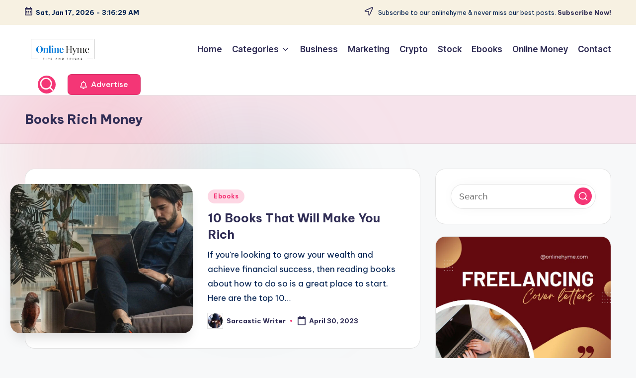

--- FILE ---
content_type: text/html; charset=UTF-8
request_url: https://onlinehyme.com/tag/books-rich-money/
body_size: 20008
content:

<!DOCTYPE html>
<html lang="en-US" prefix="og: https://ogp.me/ns#" itemscope itemtype="http://schema.org/Article" >
<head>
	<meta charset="UTF-8">
	<link rel="profile" href="https://gmpg.org/xfn/11">
	<meta name="viewport" content="width=device-width, initial-scale=1">
<!-- Search Engine Optimization by Rank Math - https://rankmath.com/ -->
<title>Books Rich Money - Online Hyme</title>
<meta name="robots" content="follow, noindex"/>
<meta property="og:locale" content="en_US" />
<meta property="og:type" content="article" />
<meta property="og:title" content="Books Rich Money - Online Hyme" />
<meta property="og:url" content="https://onlinehyme.com/tag/books-rich-money/" />
<meta property="og:site_name" content="Online Hyme" />
<meta name="twitter:card" content="summary_large_image" />
<meta name="twitter:title" content="Books Rich Money - Online Hyme" />
<meta name="twitter:label1" content="Posts" />
<meta name="twitter:data1" content="1" />
<script type="application/ld+json" class="rank-math-schema">{"@context":"https://schema.org","@graph":[{"@type":"Person","@id":"https://onlinehyme.com/#person","name":"Online Hyme","image":{"@type":"ImageObject","@id":"https://onlinehyme.com/#logo","url":"https://onlinehyme.com/wp-content/uploads/2024/01/logo.png","contentUrl":"https://onlinehyme.com/wp-content/uploads/2024/01/logo.png","caption":"Online Hyme","inLanguage":"en-US","width":"468","height":"159"}},{"@type":"WebSite","@id":"https://onlinehyme.com/#website","url":"https://onlinehyme.com","name":"Online Hyme","alternateName":"Onlinehyme","publisher":{"@id":"https://onlinehyme.com/#person"},"inLanguage":"en-US"},{"@type":"CollectionPage","@id":"https://onlinehyme.com/tag/books-rich-money/#webpage","url":"https://onlinehyme.com/tag/books-rich-money/","name":"Books Rich Money - Online Hyme","isPartOf":{"@id":"https://onlinehyme.com/#website"},"inLanguage":"en-US"}]}</script>
<!-- /Rank Math WordPress SEO plugin -->

<link rel='dns-prefetch' href='//static.addtoany.com' />
<link rel='dns-prefetch' href='//ajax.googleapis.com' />
<link rel='dns-prefetch' href='//www.googletagmanager.com' />
<link rel='dns-prefetch' href='//fonts.googleapis.com' />
<link rel="alternate" type="application/rss+xml" title="Online Hyme &raquo; Feed" href="https://onlinehyme.com/feed/" />
<link rel="alternate" type="application/rss+xml" title="Online Hyme &raquo; Comments Feed" href="https://onlinehyme.com/comments/feed/" />
<link rel="alternate" type="application/rss+xml" title="Online Hyme &raquo; Books Rich Money Tag Feed" href="https://onlinehyme.com/tag/books-rich-money/feed/" />
<style id='wp-img-auto-sizes-contain-inline-css'>
img:is([sizes=auto i],[sizes^="auto," i]){contain-intrinsic-size:3000px 1500px}
/*# sourceURL=wp-img-auto-sizes-contain-inline-css */
</style>
<link rel='stylesheet' id='cf7ic_style-css' href='https://onlinehyme.com/wp-content/plugins/contact-form-7-image-captcha/css/cf7ic-style.css?ver=3.3.7' media='all' />
<style id='wp-emoji-styles-inline-css'>

	img.wp-smiley, img.emoji {
		display: inline !important;
		border: none !important;
		box-shadow: none !important;
		height: 1em !important;
		width: 1em !important;
		margin: 0 0.07em !important;
		vertical-align: -0.1em !important;
		background: none !important;
		padding: 0 !important;
	}
/*# sourceURL=wp-emoji-styles-inline-css */
</style>
<style id='wp-block-library-inline-css'>
:root{--wp-block-synced-color:#7a00df;--wp-block-synced-color--rgb:122,0,223;--wp-bound-block-color:var(--wp-block-synced-color);--wp-editor-canvas-background:#ddd;--wp-admin-theme-color:#007cba;--wp-admin-theme-color--rgb:0,124,186;--wp-admin-theme-color-darker-10:#006ba1;--wp-admin-theme-color-darker-10--rgb:0,107,160.5;--wp-admin-theme-color-darker-20:#005a87;--wp-admin-theme-color-darker-20--rgb:0,90,135;--wp-admin-border-width-focus:2px}@media (min-resolution:192dpi){:root{--wp-admin-border-width-focus:1.5px}}.wp-element-button{cursor:pointer}:root .has-very-light-gray-background-color{background-color:#eee}:root .has-very-dark-gray-background-color{background-color:#313131}:root .has-very-light-gray-color{color:#eee}:root .has-very-dark-gray-color{color:#313131}:root .has-vivid-green-cyan-to-vivid-cyan-blue-gradient-background{background:linear-gradient(135deg,#00d084,#0693e3)}:root .has-purple-crush-gradient-background{background:linear-gradient(135deg,#34e2e4,#4721fb 50%,#ab1dfe)}:root .has-hazy-dawn-gradient-background{background:linear-gradient(135deg,#faaca8,#dad0ec)}:root .has-subdued-olive-gradient-background{background:linear-gradient(135deg,#fafae1,#67a671)}:root .has-atomic-cream-gradient-background{background:linear-gradient(135deg,#fdd79a,#004a59)}:root .has-nightshade-gradient-background{background:linear-gradient(135deg,#330968,#31cdcf)}:root .has-midnight-gradient-background{background:linear-gradient(135deg,#020381,#2874fc)}:root{--wp--preset--font-size--normal:16px;--wp--preset--font-size--huge:42px}.has-regular-font-size{font-size:1em}.has-larger-font-size{font-size:2.625em}.has-normal-font-size{font-size:var(--wp--preset--font-size--normal)}.has-huge-font-size{font-size:var(--wp--preset--font-size--huge)}.has-text-align-center{text-align:center}.has-text-align-left{text-align:left}.has-text-align-right{text-align:right}.has-fit-text{white-space:nowrap!important}#end-resizable-editor-section{display:none}.aligncenter{clear:both}.items-justified-left{justify-content:flex-start}.items-justified-center{justify-content:center}.items-justified-right{justify-content:flex-end}.items-justified-space-between{justify-content:space-between}.screen-reader-text{border:0;clip-path:inset(50%);height:1px;margin:-1px;overflow:hidden;padding:0;position:absolute;width:1px;word-wrap:normal!important}.screen-reader-text:focus{background-color:#ddd;clip-path:none;color:#444;display:block;font-size:1em;height:auto;left:5px;line-height:normal;padding:15px 23px 14px;text-decoration:none;top:5px;width:auto;z-index:100000}html :where(.has-border-color){border-style:solid}html :where([style*=border-top-color]){border-top-style:solid}html :where([style*=border-right-color]){border-right-style:solid}html :where([style*=border-bottom-color]){border-bottom-style:solid}html :where([style*=border-left-color]){border-left-style:solid}html :where([style*=border-width]){border-style:solid}html :where([style*=border-top-width]){border-top-style:solid}html :where([style*=border-right-width]){border-right-style:solid}html :where([style*=border-bottom-width]){border-bottom-style:solid}html :where([style*=border-left-width]){border-left-style:solid}html :where(img[class*=wp-image-]){height:auto;max-width:100%}:where(figure){margin:0 0 1em}html :where(.is-position-sticky){--wp-admin--admin-bar--position-offset:var(--wp-admin--admin-bar--height,0px)}@media screen and (max-width:600px){html :where(.is-position-sticky){--wp-admin--admin-bar--position-offset:0px}}

/*# sourceURL=wp-block-library-inline-css */
</style><style id='global-styles-inline-css'>
:root{--wp--preset--aspect-ratio--square: 1;--wp--preset--aspect-ratio--4-3: 4/3;--wp--preset--aspect-ratio--3-4: 3/4;--wp--preset--aspect-ratio--3-2: 3/2;--wp--preset--aspect-ratio--2-3: 2/3;--wp--preset--aspect-ratio--16-9: 16/9;--wp--preset--aspect-ratio--9-16: 9/16;--wp--preset--color--black: #000000;--wp--preset--color--cyan-bluish-gray: #abb8c3;--wp--preset--color--white: #ffffff;--wp--preset--color--pale-pink: #f78da7;--wp--preset--color--vivid-red: #cf2e2e;--wp--preset--color--luminous-vivid-orange: #ff6900;--wp--preset--color--luminous-vivid-amber: #fcb900;--wp--preset--color--light-green-cyan: #7bdcb5;--wp--preset--color--vivid-green-cyan: #00d084;--wp--preset--color--pale-cyan-blue: #8ed1fc;--wp--preset--color--vivid-cyan-blue: #0693e3;--wp--preset--color--vivid-purple: #9b51e0;--wp--preset--gradient--vivid-cyan-blue-to-vivid-purple: linear-gradient(135deg,rgb(6,147,227) 0%,rgb(155,81,224) 100%);--wp--preset--gradient--light-green-cyan-to-vivid-green-cyan: linear-gradient(135deg,rgb(122,220,180) 0%,rgb(0,208,130) 100%);--wp--preset--gradient--luminous-vivid-amber-to-luminous-vivid-orange: linear-gradient(135deg,rgb(252,185,0) 0%,rgb(255,105,0) 100%);--wp--preset--gradient--luminous-vivid-orange-to-vivid-red: linear-gradient(135deg,rgb(255,105,0) 0%,rgb(207,46,46) 100%);--wp--preset--gradient--very-light-gray-to-cyan-bluish-gray: linear-gradient(135deg,rgb(238,238,238) 0%,rgb(169,184,195) 100%);--wp--preset--gradient--cool-to-warm-spectrum: linear-gradient(135deg,rgb(74,234,220) 0%,rgb(151,120,209) 20%,rgb(207,42,186) 40%,rgb(238,44,130) 60%,rgb(251,105,98) 80%,rgb(254,248,76) 100%);--wp--preset--gradient--blush-light-purple: linear-gradient(135deg,rgb(255,206,236) 0%,rgb(152,150,240) 100%);--wp--preset--gradient--blush-bordeaux: linear-gradient(135deg,rgb(254,205,165) 0%,rgb(254,45,45) 50%,rgb(107,0,62) 100%);--wp--preset--gradient--luminous-dusk: linear-gradient(135deg,rgb(255,203,112) 0%,rgb(199,81,192) 50%,rgb(65,88,208) 100%);--wp--preset--gradient--pale-ocean: linear-gradient(135deg,rgb(255,245,203) 0%,rgb(182,227,212) 50%,rgb(51,167,181) 100%);--wp--preset--gradient--electric-grass: linear-gradient(135deg,rgb(202,248,128) 0%,rgb(113,206,126) 100%);--wp--preset--gradient--midnight: linear-gradient(135deg,rgb(2,3,129) 0%,rgb(40,116,252) 100%);--wp--preset--font-size--small: 13px;--wp--preset--font-size--medium: 20px;--wp--preset--font-size--large: 36px;--wp--preset--font-size--x-large: 42px;--wp--preset--spacing--20: 0.44rem;--wp--preset--spacing--30: 0.67rem;--wp--preset--spacing--40: 1rem;--wp--preset--spacing--50: 1.5rem;--wp--preset--spacing--60: 2.25rem;--wp--preset--spacing--70: 3.38rem;--wp--preset--spacing--80: 5.06rem;--wp--preset--shadow--natural: 6px 6px 9px rgba(0, 0, 0, 0.2);--wp--preset--shadow--deep: 12px 12px 50px rgba(0, 0, 0, 0.4);--wp--preset--shadow--sharp: 6px 6px 0px rgba(0, 0, 0, 0.2);--wp--preset--shadow--outlined: 6px 6px 0px -3px rgb(255, 255, 255), 6px 6px rgb(0, 0, 0);--wp--preset--shadow--crisp: 6px 6px 0px rgb(0, 0, 0);}:where(.is-layout-flex){gap: 0.5em;}:where(.is-layout-grid){gap: 0.5em;}body .is-layout-flex{display: flex;}.is-layout-flex{flex-wrap: wrap;align-items: center;}.is-layout-flex > :is(*, div){margin: 0;}body .is-layout-grid{display: grid;}.is-layout-grid > :is(*, div){margin: 0;}:where(.wp-block-columns.is-layout-flex){gap: 2em;}:where(.wp-block-columns.is-layout-grid){gap: 2em;}:where(.wp-block-post-template.is-layout-flex){gap: 1.25em;}:where(.wp-block-post-template.is-layout-grid){gap: 1.25em;}.has-black-color{color: var(--wp--preset--color--black) !important;}.has-cyan-bluish-gray-color{color: var(--wp--preset--color--cyan-bluish-gray) !important;}.has-white-color{color: var(--wp--preset--color--white) !important;}.has-pale-pink-color{color: var(--wp--preset--color--pale-pink) !important;}.has-vivid-red-color{color: var(--wp--preset--color--vivid-red) !important;}.has-luminous-vivid-orange-color{color: var(--wp--preset--color--luminous-vivid-orange) !important;}.has-luminous-vivid-amber-color{color: var(--wp--preset--color--luminous-vivid-amber) !important;}.has-light-green-cyan-color{color: var(--wp--preset--color--light-green-cyan) !important;}.has-vivid-green-cyan-color{color: var(--wp--preset--color--vivid-green-cyan) !important;}.has-pale-cyan-blue-color{color: var(--wp--preset--color--pale-cyan-blue) !important;}.has-vivid-cyan-blue-color{color: var(--wp--preset--color--vivid-cyan-blue) !important;}.has-vivid-purple-color{color: var(--wp--preset--color--vivid-purple) !important;}.has-black-background-color{background-color: var(--wp--preset--color--black) !important;}.has-cyan-bluish-gray-background-color{background-color: var(--wp--preset--color--cyan-bluish-gray) !important;}.has-white-background-color{background-color: var(--wp--preset--color--white) !important;}.has-pale-pink-background-color{background-color: var(--wp--preset--color--pale-pink) !important;}.has-vivid-red-background-color{background-color: var(--wp--preset--color--vivid-red) !important;}.has-luminous-vivid-orange-background-color{background-color: var(--wp--preset--color--luminous-vivid-orange) !important;}.has-luminous-vivid-amber-background-color{background-color: var(--wp--preset--color--luminous-vivid-amber) !important;}.has-light-green-cyan-background-color{background-color: var(--wp--preset--color--light-green-cyan) !important;}.has-vivid-green-cyan-background-color{background-color: var(--wp--preset--color--vivid-green-cyan) !important;}.has-pale-cyan-blue-background-color{background-color: var(--wp--preset--color--pale-cyan-blue) !important;}.has-vivid-cyan-blue-background-color{background-color: var(--wp--preset--color--vivid-cyan-blue) !important;}.has-vivid-purple-background-color{background-color: var(--wp--preset--color--vivid-purple) !important;}.has-black-border-color{border-color: var(--wp--preset--color--black) !important;}.has-cyan-bluish-gray-border-color{border-color: var(--wp--preset--color--cyan-bluish-gray) !important;}.has-white-border-color{border-color: var(--wp--preset--color--white) !important;}.has-pale-pink-border-color{border-color: var(--wp--preset--color--pale-pink) !important;}.has-vivid-red-border-color{border-color: var(--wp--preset--color--vivid-red) !important;}.has-luminous-vivid-orange-border-color{border-color: var(--wp--preset--color--luminous-vivid-orange) !important;}.has-luminous-vivid-amber-border-color{border-color: var(--wp--preset--color--luminous-vivid-amber) !important;}.has-light-green-cyan-border-color{border-color: var(--wp--preset--color--light-green-cyan) !important;}.has-vivid-green-cyan-border-color{border-color: var(--wp--preset--color--vivid-green-cyan) !important;}.has-pale-cyan-blue-border-color{border-color: var(--wp--preset--color--pale-cyan-blue) !important;}.has-vivid-cyan-blue-border-color{border-color: var(--wp--preset--color--vivid-cyan-blue) !important;}.has-vivid-purple-border-color{border-color: var(--wp--preset--color--vivid-purple) !important;}.has-vivid-cyan-blue-to-vivid-purple-gradient-background{background: var(--wp--preset--gradient--vivid-cyan-blue-to-vivid-purple) !important;}.has-light-green-cyan-to-vivid-green-cyan-gradient-background{background: var(--wp--preset--gradient--light-green-cyan-to-vivid-green-cyan) !important;}.has-luminous-vivid-amber-to-luminous-vivid-orange-gradient-background{background: var(--wp--preset--gradient--luminous-vivid-amber-to-luminous-vivid-orange) !important;}.has-luminous-vivid-orange-to-vivid-red-gradient-background{background: var(--wp--preset--gradient--luminous-vivid-orange-to-vivid-red) !important;}.has-very-light-gray-to-cyan-bluish-gray-gradient-background{background: var(--wp--preset--gradient--very-light-gray-to-cyan-bluish-gray) !important;}.has-cool-to-warm-spectrum-gradient-background{background: var(--wp--preset--gradient--cool-to-warm-spectrum) !important;}.has-blush-light-purple-gradient-background{background: var(--wp--preset--gradient--blush-light-purple) !important;}.has-blush-bordeaux-gradient-background{background: var(--wp--preset--gradient--blush-bordeaux) !important;}.has-luminous-dusk-gradient-background{background: var(--wp--preset--gradient--luminous-dusk) !important;}.has-pale-ocean-gradient-background{background: var(--wp--preset--gradient--pale-ocean) !important;}.has-electric-grass-gradient-background{background: var(--wp--preset--gradient--electric-grass) !important;}.has-midnight-gradient-background{background: var(--wp--preset--gradient--midnight) !important;}.has-small-font-size{font-size: var(--wp--preset--font-size--small) !important;}.has-medium-font-size{font-size: var(--wp--preset--font-size--medium) !important;}.has-large-font-size{font-size: var(--wp--preset--font-size--large) !important;}.has-x-large-font-size{font-size: var(--wp--preset--font-size--x-large) !important;}
/*# sourceURL=global-styles-inline-css */
</style>

<style id='classic-theme-styles-inline-css'>
/*! This file is auto-generated */
.wp-block-button__link{color:#fff;background-color:#32373c;border-radius:9999px;box-shadow:none;text-decoration:none;padding:calc(.667em + 2px) calc(1.333em + 2px);font-size:1.125em}.wp-block-file__button{background:#32373c;color:#fff;text-decoration:none}
/*# sourceURL=/wp-includes/css/classic-themes.min.css */
</style>
<link rel='stylesheet' id='contact-form-7-css' href='https://onlinehyme.com/wp-content/plugins/contact-form-7/includes/css/styles.css?ver=6.1.4' media='all' />
<link rel='stylesheet' id='swiper-css' href='https://onlinehyme.com/wp-content/themes/bloghash/assets/css/swiper-bundle.min.css?ver=6.9' media='all' />
<link rel='stylesheet' id='FontAwesome-css' href='https://onlinehyme.com/wp-content/themes/bloghash/assets/css/all.min.css?ver=5.15.4' media='all' />
<link rel='stylesheet' id='bloghash-styles-css' href='https://onlinehyme.com/wp-content/themes/bloghash/assets/css/style.min.css?ver=1.0.25' media='all' />
<link rel='stylesheet' id='bloghash-google-fonts-css' href='//fonts.googleapis.com/css?family=Inter+Tight%3A600%7CBe+Vietnam+Pro%3A400%2C700%2C500%7CPlayfair+Display%3A400%2C400i&#038;display=swap&#038;subsets=latin&#038;ver=1.0.25' media='' />
<link rel='stylesheet' id='bloghash-dynamic-styles-css' href='https://onlinehyme.com/wp-content/uploads/bloghash/dynamic-styles.css?ver=1761821645' media='all' />
<link rel='stylesheet' id='taxopress-frontend-css-css' href='https://onlinehyme.com/wp-content/plugins/simple-tags/assets/frontend/css/frontend.css?ver=3.43.0' media='all' />
<link rel='stylesheet' id='wp-pagenavi-css' href='https://onlinehyme.com/wp-content/plugins/wp-pagenavi/pagenavi-css.css?ver=2.70' media='all' />
<link rel='stylesheet' id='addtoany-css' href='https://onlinehyme.com/wp-content/plugins/add-to-any/addtoany.min.css?ver=1.16' media='all' />
<script id="addtoany-core-js-before">
window.a2a_config=window.a2a_config||{};a2a_config.callbacks=[];a2a_config.overlays=[];a2a_config.templates={};

//# sourceURL=addtoany-core-js-before
</script>
<script defer src="https://static.addtoany.com/menu/page.js" id="addtoany-core-js"></script>
<script src="https://onlinehyme.com/wp-includes/js/jquery/jquery.min.js?ver=3.7.1" id="jquery-core-js"></script>
<script src="https://onlinehyme.com/wp-includes/js/jquery/jquery-migrate.min.js?ver=3.4.1" id="jquery-migrate-js"></script>
<script defer src="https://onlinehyme.com/wp-content/plugins/add-to-any/addtoany.min.js?ver=1.1" id="addtoany-jquery-js"></script>
<script src="https://onlinehyme.com/wp-content/plugins/simple-tags/assets/frontend/js/frontend.js?ver=3.43.0" id="taxopress-frontend-js-js"></script>

<!-- Google tag (gtag.js) snippet added by Site Kit -->
<!-- Google Analytics snippet added by Site Kit -->
<script src="https://www.googletagmanager.com/gtag/js?id=G-WKVH8BMEBK" id="google_gtagjs-js" async></script>
<script id="google_gtagjs-js-after">
window.dataLayer = window.dataLayer || [];function gtag(){dataLayer.push(arguments);}
gtag("set","linker",{"domains":["onlinehyme.com"]});
gtag("js", new Date());
gtag("set", "developer_id.dZTNiMT", true);
gtag("config", "G-WKVH8BMEBK");
//# sourceURL=google_gtagjs-js-after
</script>
<link rel="https://api.w.org/" href="https://onlinehyme.com/wp-json/" /><link rel="alternate" title="JSON" type="application/json" href="https://onlinehyme.com/wp-json/wp/v2/tags/913" /><link rel="EditURI" type="application/rsd+xml" title="RSD" href="https://onlinehyme.com/xmlrpc.php?rsd" />
<meta name="generator" content="WordPress 6.9" />
<!-- start Simple Custom CSS and JS -->
<meta name="geo.region" content="IN" />
<meta name="geo.placename" content="India" />
<meta http-equiv="Content-Language" content="en-IN"><!-- end Simple Custom CSS and JS -->
<!-- start Simple Custom CSS and JS -->
<meta name="p:domain_verify" content="3b7d92959dc0d24b598c6ce06386dad9"/><!-- end Simple Custom CSS and JS -->

<link rel='stylesheet' id='56-css' href='//onlinehyme.com/wp-content/uploads/custom-css-js/56.css?v=861' media='all' />
<meta name="generator" content="Site Kit by Google 1.170.0" /><meta name="theme-color" content="#F43676">      <meta name="onesignal" content="wordpress-plugin"/>
            <script>

      window.OneSignalDeferred = window.OneSignalDeferred || [];

      OneSignalDeferred.push(function(OneSignal) {
        var oneSignal_options = {};
        window._oneSignalInitOptions = oneSignal_options;

        oneSignal_options['serviceWorkerParam'] = { scope: '/wp-content/plugins/onesignal-free-web-push-notifications/sdk_files/push/onesignal/' };
oneSignal_options['serviceWorkerPath'] = 'OneSignalSDKWorker.js';

        OneSignal.Notifications.setDefaultUrl("https://onlinehyme.com");

        oneSignal_options['wordpress'] = true;
oneSignal_options['appId'] = 'b7ed5921-95ad-40d4-8034-89ddd2801b5d';
oneSignal_options['allowLocalhostAsSecureOrigin'] = true;
oneSignal_options['welcomeNotification'] = { };
oneSignal_options['welcomeNotification']['title'] = "";
oneSignal_options['welcomeNotification']['message'] = "";
oneSignal_options['path'] = "https://onlinehyme.com/wp-content/plugins/onesignal-free-web-push-notifications/sdk_files/";
oneSignal_options['promptOptions'] = { };
oneSignal_options['notifyButton'] = { };
oneSignal_options['notifyButton']['enable'] = true;
oneSignal_options['notifyButton']['position'] = 'bottom-left';
oneSignal_options['notifyButton']['theme'] = 'default';
oneSignal_options['notifyButton']['size'] = 'large';
oneSignal_options['notifyButton']['showCredit'] = true;
oneSignal_options['notifyButton']['text'] = {};
              OneSignal.init(window._oneSignalInitOptions);
                    });

      function documentInitOneSignal() {
        var oneSignal_elements = document.getElementsByClassName("OneSignal-prompt");

        var oneSignalLinkClickHandler = function(event) { OneSignal.Notifications.requestPermission(); event.preventDefault(); };        for(var i = 0; i < oneSignal_elements.length; i++)
          oneSignal_elements[i].addEventListener('click', oneSignalLinkClickHandler, false);
      }

      if (document.readyState === 'complete') {
           documentInitOneSignal();
      }
      else {
           window.addEventListener("load", function(event){
               documentInitOneSignal();
          });
      }
    </script>
<script id="google_gtagjs" src="https://www.googletagmanager.com/gtag/js?id=G-5TC2ZRML5E" async></script>
<script id="google_gtagjs-inline">
window.dataLayer = window.dataLayer || [];function gtag(){dataLayer.push(arguments);}gtag('js', new Date());gtag('config', 'G-5TC2ZRML5E', {} );
</script>
<link rel="icon" href="https://onlinehyme.com/wp-content/uploads/2021/03/favicon-150x150.png" sizes="32x32" />
<link rel="icon" href="https://onlinehyme.com/wp-content/uploads/2021/03/favicon-200x200.png" sizes="192x192" />
<link rel="apple-touch-icon" href="https://onlinehyme.com/wp-content/uploads/2021/03/favicon-200x200.png" />
<meta name="msapplication-TileImage" content="https://onlinehyme.com/wp-content/uploads/2021/03/favicon-460x460.png" />
</head>

<body data-rsssl=1 class="archive tag tag-books-rich-money tag-913 wp-custom-logo wp-embed-responsive wp-theme-bloghash bloghash-topbar__separators-regular bloghash-layout__fw-contained bloghash-layout__boxed-separated bloghash-layout-shadow bloghash-header-layout-1 bloghash-menu-animation-underline bloghash-header__separators-none bloghash-blog-horizontal bloghash-page-title-align-left bloghash-has-sidebar bloghash-sticky-sidebar bloghash-sidebar-style-2 bloghash-sidebar-position__right-sidebar entry-media-hover-style-1 bloghash-copyright-layout-1 is-section-heading-init-s1 is-footer-heading-init-s0 bloghash-input-supported bloghash-blog-image-wrap validate-comment-form bloghash-menu-accessibility">


<div id="page" class="hfeed site">
	<a class="skip-link screen-reader-text" href="#main">Skip to content</a>

	
	
	<header id="masthead" class="site-header" role="banner" itemtype="https://schema.org/WPHeader" itemscope="itemscope">
		
<div id="bloghash-topbar" >
	<div class="bloghash-container">
		<div class="bloghash-flex-row">
			<div class="col-md flex-basis-auto start-sm"><div class="bloghash-topbar-widget__text bloghash-topbar-widget bloghash-all"><span><i class="far fa-calendar-alt fa-lg bloghash-icon"></i><strong><span id="bloghash-date"></span> - <span id="bloghash-time"></span></strong></span></div><!-- END .bloghash-topbar-widget --></div>
			<div class="col-md flex-basis-auto end-sm"><div class="bloghash-topbar-widget__text bloghash-topbar-widget bloghash-all"><span><i class="far fa-location-arrow fa-lg bloghash-icon"></i> Subscribe to our onlinehyme &amp; never miss our best posts. <a href="#"><strong>Subscribe Now!</strong></a></span></div><!-- END .bloghash-topbar-widget --></div>
		</div>
	</div>
</div><!-- END #bloghash-topbar -->
<div id="bloghash-header" >
		<div id="bloghash-header-inner">
		
<div class="bloghash-container bloghash-header-container">

	
<div class="bloghash-logo bloghash-header-element" itemtype="https://schema.org/Organization" itemscope="itemscope">
	<div class="logo-inner"><a href="https://onlinehyme.com/" rel="home" class="" itemprop="url">
					<img src="https://onlinehyme.com/wp-content/uploads/2024/01/logo.png" alt="Logo" width="468" height="159" class="" itemprop="logo"/>
				</a><span class="site-title screen-reader-text" itemprop="name">
					<a href="https://onlinehyme.com/" rel="home" itemprop="url">
						Online Hyme
					</a>
				</span><p class="site-description screen-reader-text" itemprop="description">
						Online Marketing, Money Making Tips and Tricks
					</p></div></div><!-- END .bloghash-logo -->

	<span class="bloghash-header-element bloghash-mobile-nav">
				<button class="bloghash-hamburger hamburger--spin bloghash-hamburger-bloghash-primary-nav" aria-label="Menu" aria-controls="bloghash-primary-nav" type="button">

			
			<span class="hamburger-box">
				<span class="hamburger-inner"></span>
			</span>

		</button>
			</span>

	
<nav class="site-navigation main-navigation bloghash-primary-nav bloghash-nav bloghash-header-element" role="navigation" itemtype="https://schema.org/SiteNavigationElement" itemscope="itemscope" aria-label="Site Navigation">

<ul id="bloghash-primary-nav" class="menu"><li id="menu-item-979" class="menu-item menu-item-type-custom menu-item-object-custom menu-item-home menu-item-979"><a href="https://onlinehyme.com/"><span>Home</span></a></li>
<li id="menu-item-981" class="menu-item menu-item-type-custom menu-item-object-custom menu-item-has-children menu-item-981"><a href="#"><span>Categories</span><svg class="bloghash-icon" xmlns="http://www.w3.org/2000/svg" width="32" height="32" viewBox="0 0 32 32"><path d="M24.958 10.483a1.29 1.29 0 00-1.868 0l-7.074 7.074-7.074-7.074c-.534-.534-1.335-.534-1.868 0s-.534 1.335 0 1.868l8.008 8.008c.267.267.667.4.934.4s.667-.133.934-.4l8.008-8.008a1.29 1.29 0 000-1.868z" /></svg></a><button type="button" class="bloghash-mobile-toggen"><svg class="bloghash-icon" xmlns="http://www.w3.org/2000/svg" width="32" height="32" viewBox="0 0 32 32"><path d="M24.958 10.483a1.29 1.29 0 00-1.868 0l-7.074 7.074-7.074-7.074c-.534-.534-1.335-.534-1.868 0s-.534 1.335 0 1.868l8.008 8.008c.267.267.667.4.934.4s.667-.133.934-.4l8.008-8.008a1.29 1.29 0 000-1.868z" /></svg></button>
<ul class="sub-menu">
	<li id="menu-item-982" class="menu-item menu-item-type-taxonomy menu-item-object-category menu-item-982"><a href="https://onlinehyme.com/category/credit-card/"><span>Credit Card</span></a></li>
	<li id="menu-item-983" class="menu-item menu-item-type-taxonomy menu-item-object-category menu-item-983"><a href="https://onlinehyme.com/category/crypto/"><span>Crypto</span></a></li>
	<li id="menu-item-984" class="menu-item menu-item-type-taxonomy menu-item-object-category menu-item-984"><a href="https://onlinehyme.com/category/ebooks/"><span>Ebooks</span></a></li>
	<li id="menu-item-985" class="menu-item menu-item-type-taxonomy menu-item-object-category menu-item-985"><a href="https://onlinehyme.com/category/email-marketing/"><span>Email Marketing</span></a></li>
	<li id="menu-item-986" class="menu-item menu-item-type-taxonomy menu-item-object-category menu-item-986"><a href="https://onlinehyme.com/category/freelancing/"><span>Freelancing</span></a></li>
	<li id="menu-item-987" class="menu-item menu-item-type-taxonomy menu-item-object-category menu-item-987"><a href="https://onlinehyme.com/category/google-adsense/"><span>Google Adsense</span></a></li>
	<li id="menu-item-988" class="menu-item menu-item-type-taxonomy menu-item-object-category menu-item-988"><a href="https://onlinehyme.com/category/marketing/"><span>Marketing</span></a></li>
	<li id="menu-item-989" class="menu-item menu-item-type-taxonomy menu-item-object-category menu-item-989"><a href="https://onlinehyme.com/category/online-marketing/"><span>Online Marketing</span></a></li>
	<li id="menu-item-990" class="menu-item menu-item-type-taxonomy menu-item-object-category menu-item-990"><a href="https://onlinehyme.com/category/online-money/"><span>Online Money</span></a></li>
	<li id="menu-item-991" class="menu-item menu-item-type-taxonomy menu-item-object-category menu-item-991"><a href="https://onlinehyme.com/category/social-media/"><span>Social Media</span></a></li>
</ul>
</li>
<li id="menu-item-3187" class="menu-item menu-item-type-taxonomy menu-item-object-category menu-item-3187"><a href="https://onlinehyme.com/category/business/"><span>Business</span></a></li>
<li id="menu-item-3188" class="menu-item menu-item-type-taxonomy menu-item-object-category menu-item-3188"><a href="https://onlinehyme.com/category/marketing/"><span>Marketing</span></a></li>
<li id="menu-item-3189" class="menu-item menu-item-type-taxonomy menu-item-object-category menu-item-3189"><a href="https://onlinehyme.com/category/crypto/"><span>Crypto</span></a></li>
<li id="menu-item-3190" class="menu-item menu-item-type-taxonomy menu-item-object-category menu-item-3190"><a href="https://onlinehyme.com/category/stock/"><span>Stock</span></a></li>
<li id="menu-item-3191" class="menu-item menu-item-type-taxonomy menu-item-object-category menu-item-3191"><a href="https://onlinehyme.com/category/ebooks/"><span>Ebooks</span></a></li>
<li id="menu-item-3192" class="menu-item menu-item-type-taxonomy menu-item-object-category menu-item-3192"><a href="https://onlinehyme.com/category/online-money/"><span>Online Money</span></a></li>
<li id="menu-item-980" class="menu-item menu-item-type-post_type menu-item-object-page menu-item-980"><a href="https://onlinehyme.com/contact/"><span>Contact</span></a></li>
</ul></nav><!-- END .bloghash-nav -->
<div class="bloghash-header-widgets bloghash-header-element bloghash-widget-location-right"><div class="bloghash-header-widget__search bloghash-header-widget bloghash-hide-mobile-tablet"><div class="bloghash-widget-wrapper">
<div aria-haspopup="true">
	<a href="#" class="bloghash-search rounded-fill">
		<svg class="bloghash-icon" aria-label="Search" xmlns="http://www.w3.org/2000/svg" width="32" height="32" viewBox="0 0 32 32"><path d="M28.962 26.499l-4.938-4.938c1.602-2.002 2.669-4.671 2.669-7.474 0-6.673-5.339-12.012-12.012-12.012S2.669 7.414 2.669 14.087a11.962 11.962 0 0012.012 12.012c2.803 0 5.472-.934 7.474-2.669l4.938 4.938c.267.267.667.4.934.4s.667-.133.934-.4a1.29 1.29 0 000-1.868zM5.339 14.087c0-5.205 4.137-9.342 9.342-9.342s9.342 4.137 9.342 9.342c0 2.536-1.068 4.938-2.669 6.54-1.735 1.735-4.004 2.669-6.54 2.669-5.339.133-9.476-4.004-9.476-9.209z" /></svg>	</a><!-- END .bloghash-search -->

	<div class="bloghash-search-simple bloghash-search-container dropdown-item">
		
<form role="search" aria-label="Search for:" method="get" class="bloghash-search-form search-form" action="https://onlinehyme.com/">
	<div>
		<input type="search" class="bloghash-input-search search-field" aria-label="Enter search keywords" placeholder="Search" value="" name="s" />
				
		
			<button type="submit" class="bloghash-animate-arrow right-arrow" aria-hidden="true" role="button" tabindex="0">
				<svg xmlns="http://www.w3.org/2000/svg" viewBox="0 0 25 18"><path class="arrow-handle" d="M2.511 9.007l7.185-7.221c.407-.409.407-1.071 0-1.48s-1.068-.409-1.476 0L.306 8.259a1.049 1.049 0 000 1.481l7.914 7.952c.407.408 1.068.408 1.476 0s.407-1.07 0-1.479L2.511 9.007z"></path><path class="arrow-bar" fill-rule="evenodd" clip-rule="evenodd" d="M1 8h28.001a1.001 1.001 0 010 2H1a1 1 0 110-2z"></path></svg>
			</button>		<button type="button" class="bloghash-search-close" aria-hidden="true" role="button">
			<svg aria-hidden="true" xmlns="http://www.w3.org/2000/svg" width="16" height="16" viewBox="0 0 16 16"><path d="M6.852 7.649L.399 1.195 1.445.149l6.454 6.453L14.352.149l1.047 1.046-6.454 6.454 6.454 6.453-1.047 1.047-6.453-6.454-6.454 6.454-1.046-1.047z" fill="currentColor" fill-rule="evenodd"></path></svg>
		</button>
			</div>
</form>	</div><!-- END .bloghash-search-simple -->
</div>
</div></div><!-- END .bloghash-header-widget --><div class="bloghash-header-widget__button bloghash-header-widget bloghash-hide-mobile-tablet"><div class="bloghash-widget-wrapper"><a href="https://onlinehyme.com/advertise/" class="btn-small bloghash-btn" target="_self" role="button"><span><i class="far fa-bell mr-1 bloghash-icon"></i> Advertise</span></a></div></div><!-- END .bloghash-header-widget --></div><!-- END .bloghash-header-widgets -->
</div><!-- END .bloghash-container -->
	</div><!-- END #bloghash-header-inner -->
	</div><!-- END #bloghash-header -->
		
<div class="page-header bloghash-has-page-title bloghash-has-breadcrumbs">
	<div class="bloghash-container">

	
	
		<div class="bloghash-page-header-wrapper">

			<div class="bloghash-page-header-title">
				<h1 class="page-title" itemprop="headline">Books Rich Money</h1>			</div>

			
					</div>

	
	<div class="bloghash-breadcrumbs"></div>
	</div>
</div>
	</header><!-- #masthead .site-header -->

	
			<div id="main" class="site-main">

			

<div class="bloghash-container">

	
	<div id="primary" class="content-area">

		
		<main id="content" class="site-content" role="main" itemtype="http://schema.org/WebPageElement" itemprop="mainContentOfPage">

			<div class="bloghash-flex-row g-4 "><div class="col-md-12 col-sm-12 col-xs-12">

<article id="post-975" class="bloghash-article  post-975 post type-post status-publish format-standard has-post-thumbnail hentry category-ebooks tag-books-make-rich tag-books-rich-money tag-books-rich-onlinehyme tag-rich-books tag-rich-books-read" itemscope="" itemtype="https://schema.org/CreativeWork">

	
		<div class="bloghash-blog-entry-wrapper bloghash-thumb-left">
			<div class="post-thumb entry-media thumbnail"><a href="https://onlinehyme.com/10-books-that-will-make-you-rich/" class="entry-image-link"><img width="1024" height="646" src="https://onlinehyme.com/wp-content/uploads/2023/04/Books-Rich-Onlinehyme-1024x646.jpg" class="attachment-large size-large wp-post-image" alt="Books Rich Onlinehyme" /></a></div>
			<div class="bloghash-entry-content-wrapper">

				
<div class="post-category">

	<span class="cat-links"><span class="screen-reader-text">Posted in</span><span><a href="https://onlinehyme.com/category/ebooks/" class="cat-82" rel="category">Ebooks</a></span></span>
</div>

<header class="entry-header">

	
	<h4 class="entry-title" itemprop="headline">
		<a href="https://onlinehyme.com/10-books-that-will-make-you-rich/" title="10 Books That Will Make You Rich" rel="bookmark">10 Books That Will Make You Rich</a>	</h4>

</header>

<div class="entry-summary bloghash-entry" itemprop="text">

	If you're looking to grow your wealth and achieve financial success, then reading books about how to do so is a great place to start. Here are the top 10&hellip;
</div>
<div class="entry-meta"><div class="entry-meta-elements">		<span class="post-author">
			<span class="posted-by vcard author"  itemprop="author" itemscope="itemscope" itemtype="http://schema.org/Person">
				<span class="screen-reader-text">Posted by</span>

									<span class="author-avatar">
						<img alt='' src='https://secure.gravatar.com/avatar/f58765866748c49d82ed4625a423654e449d22ef194dfab9bf04c98fb882fee7?s=30&#038;d=mm&#038;r=g' srcset='https://secure.gravatar.com/avatar/f58765866748c49d82ed4625a423654e449d22ef194dfab9bf04c98fb882fee7?s=60&#038;d=mm&#038;r=g 2x' class='avatar avatar-30 photo' height='30' width='30' decoding='async'/>					</span>
				
				<span>
					<a class="url fn n" title="View all posts by Sarcastic Writer" href="https://onlinehyme.com/author/editor/" rel="author"  itemprop="url">
						<span class="author-name"  itemprop="name">Sarcastic Writer</span>
					</a>
				</span>
			</span>
		</span>
		<span class="posted-on"><time class="entry-date published updated" datetime="2023-04-30T14:51:14+05:30"><svg class="bloghash-icon" aria-hidden="true" xmlns="http://www.w3.org/2000/svg" viewBox="0 0 448 512"><!--!Font Awesome Free 6.5.1 by @fontawesome - https://fontawesome.com License - https://fontawesome.com/license/free Copyright 2024 Fonticons, Inc.--><path d="M400 64h-48V12c0-6.6-5.4-12-12-12h-40c-6.6 0-12 5.4-12 12v52H160V12c0-6.6-5.4-12-12-12h-40c-6.6 0-12 5.4-12 12v52H48C21.5 64 0 85.5 0 112v352c0 26.5 21.5 48 48 48h352c26.5 0 48-21.5 48-48V112c0-26.5-21.5-48-48-48zm-6 400H54c-3.3 0-6-2.7-6-6V160h352v298c0 3.3-2.7 6-6 6z" /></svg>April 30, 2023</time></span></div></div>			</div>
		</div>

	
</article><!-- #post-975 -->

</div></div>
		</main><!-- #content .site-content -->

		
	</div><!-- #primary .content-area -->

	
<aside id="secondary" class="widget-area bloghash-sidebar-container" itemtype="http://schema.org/WPSideBar" itemscope="itemscope" role="complementary">

	<div class="bloghash-sidebar-inner">
		
		<div id="search-9" class="bloghash-sidebar-widget bloghash-widget bloghash-entry widget widget_search">
<form role="search" aria-label="Search for:" method="get" class="bloghash-search-form search-form" action="https://onlinehyme.com/">
	<div>
		<input type="search" class="bloghash-input-search search-field" aria-label="Enter search keywords" placeholder="Search" value="" name="s" />
				
				<button role="button" type="submit" class="search-submit" aria-label="Search">
			<svg class="bloghash-icon" aria-hidden="true" xmlns="http://www.w3.org/2000/svg" width="32" height="32" viewBox="0 0 32 32"><path d="M28.962 26.499l-4.938-4.938c1.602-2.002 2.669-4.671 2.669-7.474 0-6.673-5.339-12.012-12.012-12.012S2.669 7.414 2.669 14.087a11.962 11.962 0 0012.012 12.012c2.803 0 5.472-.934 7.474-2.669l4.938 4.938c.267.267.667.4.934.4s.667-.133.934-.4a1.29 1.29 0 000-1.868zM5.339 14.087c0-5.205 4.137-9.342 9.342-9.342s9.342 4.137 9.342 9.342c0 2.536-1.068 4.938-2.669 6.54-1.735 1.735-4.004 2.669-6.54 2.669-5.339.133-9.476-4.004-9.476-9.209z" /></svg>		</button>
			</div>
</form></div><div id="media_image-4" class="bloghash-sidebar-widget bloghash-widget bloghash-entry widget widget_media_image"><a href="https://onlinehyme.com/freelancing-cover-letters/"><img width="763" height="761" src="https://onlinehyme.com/wp-content/uploads/2022/10/Freelancing-Cover-Letters-Collection-Onlinehyme.jpg" class="image wp-image-813  attachment-full size-full" alt="Freelancing Cover Letters Collection Onlinehyme" style="max-width: 100%; height: auto;" decoding="async" loading="lazy" srcset="https://onlinehyme.com/wp-content/uploads/2022/10/Freelancing-Cover-Letters-Collection-Onlinehyme.jpg 763w, https://onlinehyme.com/wp-content/uploads/2022/10/Freelancing-Cover-Letters-Collection-Onlinehyme-300x300.jpg 300w, https://onlinehyme.com/wp-content/uploads/2022/10/Freelancing-Cover-Letters-Collection-Onlinehyme-150x150.jpg 150w" sizes="auto, (max-width: 763px) 100vw, 763px" /></a></div><div id="media_image-5" class="bloghash-sidebar-widget bloghash-widget bloghash-entry widget widget_media_image"><a href="https://onlinehyme.com/beginners-50-internet-marketing-questions-with-answers/"><img width="758" height="757" src="https://onlinehyme.com/wp-content/uploads/2022/10/Internet-Marketing-Questions-Answers-Onlinehyme.jpg" class="image wp-image-814  attachment-full size-full" alt="Internet Marketing Questions Answers Onlinehyme" style="max-width: 100%; height: auto;" decoding="async" loading="lazy" srcset="https://onlinehyme.com/wp-content/uploads/2022/10/Internet-Marketing-Questions-Answers-Onlinehyme.jpg 758w, https://onlinehyme.com/wp-content/uploads/2022/10/Internet-Marketing-Questions-Answers-Onlinehyme-300x300.jpg 300w, https://onlinehyme.com/wp-content/uploads/2022/10/Internet-Marketing-Questions-Answers-Onlinehyme-150x150.jpg 150w" sizes="auto, (max-width: 758px) 100vw, 758px" /></a></div><div id="a2a_share_save_widget-2" class="bloghash-sidebar-widget bloghash-widget bloghash-entry widget widget_a2a_share_save_widget"><div class="h4 widget-title">Share</div><div class="a2a_kit a2a_kit_size_32 addtoany_list"><a class="a2a_button_facebook" href="https://www.addtoany.com/add_to/facebook?linkurl=https%3A%2F%2Fonlinehyme.com%2Ftag%2Fbooks-rich-money%2F&amp;linkname=Books%20Rich%20Money%20-%20Online%20Hyme" title="Facebook" rel="nofollow noopener" target="_blank"></a><a class="a2a_button_twitter" href="https://www.addtoany.com/add_to/twitter?linkurl=https%3A%2F%2Fonlinehyme.com%2Ftag%2Fbooks-rich-money%2F&amp;linkname=Books%20Rich%20Money%20-%20Online%20Hyme" title="Twitter" rel="nofollow noopener" target="_blank"></a><a class="a2a_button_pinterest" href="https://www.addtoany.com/add_to/pinterest?linkurl=https%3A%2F%2Fonlinehyme.com%2Ftag%2Fbooks-rich-money%2F&amp;linkname=Books%20Rich%20Money%20-%20Online%20Hyme" title="Pinterest" rel="nofollow noopener" target="_blank"></a><a class="a2a_button_whatsapp" href="https://www.addtoany.com/add_to/whatsapp?linkurl=https%3A%2F%2Fonlinehyme.com%2Ftag%2Fbooks-rich-money%2F&amp;linkname=Books%20Rich%20Money%20-%20Online%20Hyme" title="WhatsApp" rel="nofollow noopener" target="_blank"></a><a class="a2a_dd addtoany_share_save addtoany_share" href="https://www.addtoany.com/share"></a></div></div><div id="categories-6" class="bloghash-sidebar-widget bloghash-widget bloghash-entry widget widget_categories"><div class="h4 widget-title">Categories</div>
			<ul>
					<li class="cat-item cat-item-1228"><a href="https://onlinehyme.com/category/business/">Business</a> <span> 135 </span>
</li>
	<li class="cat-item cat-item-42"><a href="https://onlinehyme.com/category/credit-card/">Credit Card</a> <span> 9 </span>
</li>
	<li class="cat-item cat-item-103"><a href="https://onlinehyme.com/category/crypto/">Crypto</a> <span> 131 </span>
</li>
	<li class="cat-item cat-item-82"><a href="https://onlinehyme.com/category/ebooks/">Ebooks</a> <span> 18 </span>
</li>
	<li class="cat-item cat-item-484"><a href="https://onlinehyme.com/category/email-marketing/">Email Marketing</a> <span> 23 </span>
</li>
	<li class="cat-item cat-item-62"><a href="https://onlinehyme.com/category/freelancing/">Freelancing</a> <span> 3 </span>
</li>
	<li class="cat-item cat-item-18"><a href="https://onlinehyme.com/category/google-adsense/">Google Adsense</a> <span> 2 </span>
</li>
	<li class="cat-item cat-item-1"><a href="https://onlinehyme.com/category/marketing/">Marketing</a> <span> 113 </span>
</li>
	<li class="cat-item cat-item-94"><a href="https://onlinehyme.com/category/online-marketing/">Online Marketing</a> <span> 77 </span>
</li>
	<li class="cat-item cat-item-41"><a href="https://onlinehyme.com/category/online-money/">Online Money</a> <span> 61 </span>
</li>
	<li class="cat-item cat-item-223"><a href="https://onlinehyme.com/category/social-media/">Social Media</a> <span> 26 </span>
</li>
	<li class="cat-item cat-item-1389"><a href="https://onlinehyme.com/category/stock/">Stock</a> <span> 58 </span>
</li>
			</ul>

			</div><div id="archives-2" class="bloghash-sidebar-widget bloghash-widget bloghash-entry widget widget_archive"><div class="h4 widget-title">Archives</div>
			<ul>
					<li><a href='https://onlinehyme.com/2025/12/'>December 2025</a>&nbsp;<span>1</span></li>
	<li><a href='https://onlinehyme.com/2025/11/'>November 2025</a>&nbsp;<span>4</span></li>
	<li><a href='https://onlinehyme.com/2025/10/'>October 2025</a>&nbsp;<span>4</span></li>
	<li><a href='https://onlinehyme.com/2025/08/'>August 2025</a>&nbsp;<span>3</span></li>
	<li><a href='https://onlinehyme.com/2025/07/'>July 2025</a>&nbsp;<span>5</span></li>
	<li><a href='https://onlinehyme.com/2025/06/'>June 2025</a>&nbsp;<span>6</span></li>
	<li><a href='https://onlinehyme.com/2025/05/'>May 2025</a>&nbsp;<span>7</span></li>
	<li><a href='https://onlinehyme.com/2025/04/'>April 2025</a>&nbsp;<span>15</span></li>
	<li><a href='https://onlinehyme.com/2025/03/'>March 2025</a>&nbsp;<span>13</span></li>
	<li><a href='https://onlinehyme.com/2025/02/'>February 2025</a>&nbsp;<span>21</span></li>
	<li><a href='https://onlinehyme.com/2025/01/'>January 2025</a>&nbsp;<span>2</span></li>
	<li><a href='https://onlinehyme.com/2024/12/'>December 2024</a>&nbsp;<span>4</span></li>
	<li><a href='https://onlinehyme.com/2024/11/'>November 2024</a>&nbsp;<span>7</span></li>
	<li><a href='https://onlinehyme.com/2024/10/'>October 2024</a>&nbsp;<span>24</span></li>
	<li><a href='https://onlinehyme.com/2024/09/'>September 2024</a>&nbsp;<span>29</span></li>
	<li><a href='https://onlinehyme.com/2024/08/'>August 2024</a>&nbsp;<span>66</span></li>
	<li><a href='https://onlinehyme.com/2024/07/'>July 2024</a>&nbsp;<span>18</span></li>
	<li><a href='https://onlinehyme.com/2024/06/'>June 2024</a>&nbsp;<span>6</span></li>
	<li><a href='https://onlinehyme.com/2024/05/'>May 2024</a>&nbsp;<span>20</span></li>
	<li><a href='https://onlinehyme.com/2024/04/'>April 2024</a>&nbsp;<span>26</span></li>
	<li><a href='https://onlinehyme.com/2024/03/'>March 2024</a>&nbsp;<span>42</span></li>
	<li><a href='https://onlinehyme.com/2024/02/'>February 2024</a>&nbsp;<span>8</span></li>
	<li><a href='https://onlinehyme.com/2024/01/'>January 2024</a>&nbsp;<span>59</span></li>
	<li><a href='https://onlinehyme.com/2023/12/'>December 2023</a>&nbsp;<span>19</span></li>
	<li><a href='https://onlinehyme.com/2023/11/'>November 2023</a>&nbsp;<span>53</span></li>
	<li><a href='https://onlinehyme.com/2023/10/'>October 2023</a>&nbsp;<span>18</span></li>
	<li><a href='https://onlinehyme.com/2023/09/'>September 2023</a>&nbsp;<span>18</span></li>
	<li><a href='https://onlinehyme.com/2023/08/'>August 2023</a>&nbsp;<span>13</span></li>
	<li><a href='https://onlinehyme.com/2023/07/'>July 2023</a>&nbsp;<span>9</span></li>
	<li><a href='https://onlinehyme.com/2023/06/'>June 2023</a>&nbsp;<span>9</span></li>
	<li><a href='https://onlinehyme.com/2023/05/'>May 2023</a>&nbsp;<span>16</span></li>
	<li><a href='https://onlinehyme.com/2023/04/'>April 2023</a>&nbsp;<span>21</span></li>
	<li><a href='https://onlinehyme.com/2023/03/'>March 2023</a>&nbsp;<span>3</span></li>
	<li><a href='https://onlinehyme.com/2023/02/'>February 2023</a>&nbsp;<span>1</span></li>
	<li><a href='https://onlinehyme.com/2023/01/'>January 2023</a>&nbsp;<span>1</span></li>
	<li><a href='https://onlinehyme.com/2022/12/'>December 2022</a>&nbsp;<span>1</span></li>
	<li><a href='https://onlinehyme.com/2022/10/'>October 2022</a>&nbsp;<span>10</span></li>
	<li><a href='https://onlinehyme.com/2022/08/'>August 2022</a>&nbsp;<span>12</span></li>
	<li><a href='https://onlinehyme.com/2022/07/'>July 2022</a>&nbsp;<span>7</span></li>
	<li><a href='https://onlinehyme.com/2022/06/'>June 2022</a>&nbsp;<span>6</span></li>
	<li><a href='https://onlinehyme.com/2022/05/'>May 2022</a>&nbsp;<span>12</span></li>
	<li><a href='https://onlinehyme.com/2022/04/'>April 2022</a>&nbsp;<span>7</span></li>
	<li><a href='https://onlinehyme.com/2022/03/'>March 2022</a>&nbsp;<span>1</span></li>
	<li><a href='https://onlinehyme.com/2022/02/'>February 2022</a>&nbsp;<span>2</span></li>
	<li><a href='https://onlinehyme.com/2022/01/'>January 2022</a>&nbsp;<span>6</span></li>
	<li><a href='https://onlinehyme.com/2021/09/'>September 2021</a>&nbsp;<span>2</span></li>
	<li><a href='https://onlinehyme.com/2021/07/'>July 2021</a>&nbsp;<span>2</span></li>
	<li><a href='https://onlinehyme.com/2021/06/'>June 2021</a>&nbsp;<span>3</span></li>
	<li><a href='https://onlinehyme.com/2021/05/'>May 2021</a>&nbsp;<span>2</span></li>
	<li><a href='https://onlinehyme.com/2021/04/'>April 2021</a>&nbsp;<span>6</span></li>
	<li><a href='https://onlinehyme.com/2021/03/'>March 2021</a>&nbsp;<span>2</span></li>
			</ul>

			</div>
			</div>

</aside><!--#secondary .widget-area -->


	
</div><!-- END .bloghash-container -->


				<div class="bloghash-glassmorphism">
		<span class="block one"></span>
		<span class="block two"></span>
	</div>
				
	</div><!-- #main .site-main -->
	
	
			<footer id="colophon" class="site-footer" role="contentinfo" itemtype="http://schema.org/WPFooter" itemscope="itemscope">

			
<div id="bloghash-footer" >
	<div class="bloghash-container">
		<div class="bloghash-flex-row" id="bloghash-footer-widgets">

							<div class="bloghash-footer-column col-xs-12 col-sm-6 stretch-xs col-md-4">
					<div id="alxposts-12" class="bloghash-footer-widget bloghash-widget bloghash-entry widget widget_alx_posts">
<div class="h4 widget-title">Business</div>
	
	<ul class="alx-posts group ">
				<li>

			
			<div class="post-item-inner group">
								<p class="post-item-title"><a href="https://onlinehyme.com/the-rise-and-fall-of-elizabeth-holmes-the-billion-dollar-lie-that-shook-silicon-valley/" rel="bookmark">The Rise and Fall of Elizabeth Holmes &#8211; The Billion-Dollar Lie That Shook Silicon Valley</a></p>
							</div>

		</li>
				<li>

			
			<div class="post-item-inner group">
								<p class="post-item-title"><a href="https://onlinehyme.com/how-howard-schultz-transformed-starbucks-from-the-brink-of-disaster-to-a-127-billion-empire/" rel="bookmark">How Howard Schultz Transformed Starbucks from the Brink of Disaster to a $127 Billion Empire</a></p>
							</div>

		</li>
				<li>

			
			<div class="post-item-inner group">
								<p class="post-item-title"><a href="https://onlinehyme.com/how-george-soros-broke-the-bank-of-england-and-made-1-billion-in-a-day/" rel="bookmark">How George Soros Broke the Bank of England and Made $1 Billion in a Day</a></p>
							</div>

		</li>
				<li>

			
			<div class="post-item-inner group">
								<p class="post-item-title"><a href="https://onlinehyme.com/the-15-most-successful-family-businesses-ever/" rel="bookmark">The 15 Most Successful Family Businesses Ever</a></p>
							</div>

		</li>
				<li>

			
			<div class="post-item-inner group">
								<p class="post-item-title"><a href="https://onlinehyme.com/11-best-productivity-hacks-for-remote-workers/" rel="bookmark">11 Best Productivity Hacks for Remote Workers</a></p>
							</div>

		</li>
				<li>

			
			<div class="post-item-inner group">
								<p class="post-item-title"><a href="https://onlinehyme.com/how-to-build-a-personal-brand-as-a-freelancer/" rel="bookmark">How to Build a Personal Brand as a Freelancer</a></p>
							</div>

		</li>
				<li>

			
			<div class="post-item-inner group">
								<p class="post-item-title"><a href="https://onlinehyme.com/how-to-start-your-own-business-without-investment/" rel="bookmark">How to Start Your Own Business Without Investment</a></p>
							</div>

		</li>
				<li>

			
			<div class="post-item-inner group">
								<p class="post-item-title"><a href="https://onlinehyme.com/how-to-become-a-more-effective-leader-in-business/" rel="bookmark">How to Become a More Effective Leader in Business</a></p>
							</div>

		</li>
					</ul><!--/.alx-posts-->

</div>
				</div>
								<div class="bloghash-footer-column col-xs-12 col-sm-6 stretch-xs col-md-4">
					<div id="alxposts-13" class="bloghash-footer-widget bloghash-widget bloghash-entry widget widget_alx_posts">
<div class="h4 widget-title">Cryptocurrency</div>
	
	<ul class="alx-posts group ">
				<li>

			
			<div class="post-item-inner group">
								<p class="post-item-title"><a href="https://onlinehyme.com/terra-luna-founder-do-kwon-gets-15-year-jail-term-in-epic-40-billion-scam/" rel="bookmark">Terra Luna Founder Do Kwon Gets 15-Year Jail Term in Epic $40 Billion Scam</a></p>
							</div>

		</li>
				<li>

			
			<div class="post-item-inner group">
								<p class="post-item-title"><a href="https://onlinehyme.com/top-10-crypto-trading-platforms-for-beginners-that-dont-suck/" rel="bookmark">Top 10 Crypto Trading Platforms for Beginners That Don’t Suck</a></p>
							</div>

		</li>
				<li>

			
			<div class="post-item-inner group">
								<p class="post-item-title"><a href="https://onlinehyme.com/how-to-start-your-journey-as-a-web3-writer-2025-guide/" rel="bookmark">How to Start Your Journey as a Web3 Writer (2025 Guide)</a></p>
							</div>

		</li>
				<li>

			
			<div class="post-item-inner group">
								<p class="post-item-title"><a href="https://onlinehyme.com/bnb-hits-new-all-time-high-2-days-after-the-biggest-flash-crash-event/" rel="bookmark">BNB Hits New All Time High 2 Days After The Biggest Flash Crash Event</a></p>
							</div>

		</li>
				<li>

			
			<div class="post-item-inner group">
								<p class="post-item-title"><a href="https://onlinehyme.com/historic-20-billion-bitcoin-liquidity-event-shakes-crypto-markets-in-october-2025/" rel="bookmark">Historic $20 Billion Bitcoin Liquidity Event Shakes Crypto Markets in October 2025</a></p>
							</div>

		</li>
				<li>

			
			<div class="post-item-inner group">
								<p class="post-item-title"><a href="https://onlinehyme.com/india-fiu-issues-pmla-non-compliance-notices-to-25-offshore-crypto-exchanges/" rel="bookmark">India&#8217;s FIU Issues PMLA Non-Compliance Notices to 25 Offshore Crypto Exchanges</a></p>
							</div>

		</li>
				<li>

			
			<div class="post-item-inner group">
								<p class="post-item-title"><a href="https://onlinehyme.com/once-powell-cuts-rates-bitcoin-will-hit-170k-ethereum-7k-and-altcoins-could-explode-100x/" rel="bookmark">Once Powell Cuts Rates, Bitcoin Will Hit $170K, Ethereum $7K, and Altcoins Could Explode 100x</a></p>
							</div>

		</li>
				<li>

			
			<div class="post-item-inner group">
								<p class="post-item-title"><a href="https://onlinehyme.com/update-rapper-yes-yzy-token-plummets-over-70-within-24-hours-of-launch/" rel="bookmark">UPDATE: Rapper Ye’s $YZY Token Plummets Over 70% Within 24 Hours of Launch</a></p>
							</div>

		</li>
					</ul><!--/.alx-posts-->

</div>
				</div>
								<div class="bloghash-footer-column col-xs-12 col-sm-6 stretch-xs col-md-4">
					<div id="alxposts-14" class="bloghash-footer-widget bloghash-widget bloghash-entry widget widget_alx_posts">
<div class="h4 widget-title">Marketing</div>
	
	<ul class="alx-posts group ">
				<li>

			
			<div class="post-item-inner group">
								<p class="post-item-title"><a href="https://onlinehyme.com/top-10-seo-trends-to-dominate-search-engines-in-2025/" rel="bookmark">Top 10 SEO Trends to Dominate Search Engines in 2025</a></p>
							</div>

		</li>
				<li>

			
			<div class="post-item-inner group">
								<p class="post-item-title"><a href="https://onlinehyme.com/the-art-of-converting-cold-leads-into-hot-sales/" rel="bookmark">The Art of Converting Cold Leads into Hot Sales</a></p>
							</div>

		</li>
				<li>

			
			<div class="post-item-inner group">
								<p class="post-item-title"><a href="https://onlinehyme.com/the-best-ai-copywriting-tools-for-marketers-a-complete-guide/" rel="bookmark">The Best AI Copywriting Tools for Marketers &#8211; A Complete Guide</a></p>
							</div>

		</li>
				<li>

			
			<div class="post-item-inner group">
								<p class="post-item-title"><a href="https://onlinehyme.com/how-to-write-high-converting-affiliate-product-reviews/" rel="bookmark">How to Write High-Converting Affiliate Product Reviews</a></p>
							</div>

		</li>
				<li>

			
			<div class="post-item-inner group">
								<p class="post-item-title"><a href="https://onlinehyme.com/15-compelling-reasons-to-become-an-affiliate-marketer/" rel="bookmark">15 Compelling Reasons to Become an Affiliate Marketer</a></p>
							</div>

		</li>
				<li>

			
			<div class="post-item-inner group">
								<p class="post-item-title"><a href="https://onlinehyme.com/how-you-can-earn-10000-monthly-on-autopilot-with-ai-influencers/" rel="bookmark">How You Can Earn $10,000+ Monthly on Autopilot With AI Influencers</a></p>
							</div>

		</li>
				<li>

			
			<div class="post-item-inner group">
								<p class="post-item-title"><a href="https://onlinehyme.com/top-8-effective-marketing-techniques-you-need-to-know/" rel="bookmark">Top 8 Effective Marketing Techniques You Need To Know</a></p>
							</div>

		</li>
					</ul><!--/.alx-posts-->

</div>
				</div>
				
		</div><!-- END .bloghash-flex-row -->
	</div><!-- END .bloghash-container -->
</div><!-- END #bloghash-footer -->

<div id="bloghash-copyright" class="contained-separator">
	<div class="bloghash-container">
		<div class="bloghash-flex-row">

			<div class="col-xs-12 center-xs col-md flex-basis-auto start-md"><div class="bloghash-copyright-widget__text bloghash-copyright-widget bloghash-all"><span>Copyright 2026 — <b>Online Hyme</b>. All rights reserved.</span></div><!-- END .bloghash-copyright-widget --></div>
			<div class="col-xs-12 center-xs col-md flex-basis-auto end-md"></div>

		</div><!-- END .bloghash-flex-row -->
	</div>
</div><!-- END #bloghash-copyright -->

		</footer><!-- #colophon .site-footer -->
	
	
</div><!-- END #page -->

<a href="#" id="bloghash-scroll-top" class="bloghash-smooth-scroll" title="Scroll to Top" >
	<span class="bloghash-scroll-icon" aria-hidden="true">
		<svg class="bloghash-icon top-icon" xmlns="http://www.w3.org/2000/svg" width="32" height="32" viewBox="0 0 32 32"><path d="M17.9137 25.3578L17.9137 9.8758L24.9877 16.9498C25.5217 17.4838 26.3227 17.4838 26.8557 16.9498C27.3887 16.4158 27.3897 15.6148 26.8557 15.0818L17.5137 5.7398C17.3807 5.6068 17.2467 5.4728 17.1137 5.4728C16.8467 5.3398 16.4467 5.3398 16.0457 5.4728C15.9127 5.6058 15.7787 5.6058 15.6457 5.7398L6.30373 15.0818C6.03673 15.3488 5.90373 15.7488 5.90373 16.0158C5.90373 16.2828 6.03673 16.6828 6.30373 16.9498C6.42421 17.0763 6.56912 17.1769 6.72967 17.2457C6.89022 17.3145 7.06307 17.35 7.23773 17.35C7.4124 17.35 7.58525 17.3145 7.7458 17.2457C7.90635 17.1769 8.05125 17.0763 8.17173 16.9498L15.2457 9.8758L15.2457 25.3578C15.2457 26.1588 15.7797 26.6928 16.5807 26.6928C17.3817 26.6928 17.9157 26.1588 17.9157 25.3578L17.9137 25.3578Z" /></svg>		<svg class="bloghash-icon" xmlns="http://www.w3.org/2000/svg" width="32" height="32" viewBox="0 0 32 32"><path d="M17.9137 25.3578L17.9137 9.8758L24.9877 16.9498C25.5217 17.4838 26.3227 17.4838 26.8557 16.9498C27.3887 16.4158 27.3897 15.6148 26.8557 15.0818L17.5137 5.7398C17.3807 5.6068 17.2467 5.4728 17.1137 5.4728C16.8467 5.3398 16.4467 5.3398 16.0457 5.4728C15.9127 5.6058 15.7787 5.6058 15.6457 5.7398L6.30373 15.0818C6.03673 15.3488 5.90373 15.7488 5.90373 16.0158C5.90373 16.2828 6.03673 16.6828 6.30373 16.9498C6.42421 17.0763 6.56912 17.1769 6.72967 17.2457C6.89022 17.3145 7.06307 17.35 7.23773 17.35C7.4124 17.35 7.58525 17.3145 7.7458 17.2457C7.90635 17.1769 8.05125 17.0763 8.17173 16.9498L15.2457 9.8758L15.2457 25.3578C15.2457 26.1588 15.7797 26.6928 16.5807 26.6928C17.3817 26.6928 17.9157 26.1588 17.9157 25.3578L17.9137 25.3578Z" /></svg>	</span>
	<span class="screen-reader-text">Scroll to Top</span>
</a><!-- END #bloghash-scroll-to-top -->

<script type="speculationrules">
{"prefetch":[{"source":"document","where":{"and":[{"href_matches":"/*"},{"not":{"href_matches":["/wp-*.php","/wp-admin/*","/wp-content/uploads/*","/wp-content/*","/wp-content/plugins/*","/wp-content/themes/bloghash/*","/*\\?(.+)"]}},{"not":{"selector_matches":"a[rel~=\"nofollow\"]"}},{"not":{"selector_matches":".no-prefetch, .no-prefetch a"}}]},"eagerness":"conservative"}]}
</script>
		<script>
			! function() {
				var e = -1 < navigator.userAgent.toLowerCase().indexOf("webkit"),
					t = -1 < navigator.userAgent.toLowerCase().indexOf("opera"),
					n = -1 < navigator.userAgent.toLowerCase().indexOf("msie");
				(e || t || n) && document.getElementById && window.addEventListener && window.addEventListener("hashchange", function() {
					var e, t = location.hash.substring(1);
					/^[A-z0-9_-]+$/.test(t) && (e = document.getElementById(t)) && (/^(?:a|select|input|button|textarea)$/i.test(e.tagName) || (e.tabIndex = -1), e.focus())
				}, !1)
			}();
		</script>
		<script src="https://onlinehyme.com/wp-includes/js/dist/hooks.min.js?ver=dd5603f07f9220ed27f1" id="wp-hooks-js"></script>
<script src="https://onlinehyme.com/wp-includes/js/dist/i18n.min.js?ver=c26c3dc7bed366793375" id="wp-i18n-js"></script>
<script id="wp-i18n-js-after">
wp.i18n.setLocaleData( { 'text direction\u0004ltr': [ 'ltr' ] } );
//# sourceURL=wp-i18n-js-after
</script>
<script src="https://onlinehyme.com/wp-content/plugins/contact-form-7/includes/swv/js/index.js?ver=6.1.4" id="swv-js"></script>
<script id="contact-form-7-js-before">
var wpcf7 = {
    "api": {
        "root": "https:\/\/onlinehyme.com\/wp-json\/",
        "namespace": "contact-form-7\/v1"
    }
};
//# sourceURL=contact-form-7-js-before
</script>
<script src="https://onlinehyme.com/wp-content/plugins/contact-form-7/includes/js/index.js?ver=6.1.4" id="contact-form-7-js"></script>
<script src="https://ajax.googleapis.com/ajax/libs/webfont/1.6.26/webfont.js?ver=1.2.75.4" id="mo-google-webfont-js"></script>
<script id="mailoptin-js-extra">
var mailoptin_globals = {"public_js":"https://onlinehyme.com/wp-content/plugins/mailoptin/src/core/src/assets/js/src","public_sound":"https://onlinehyme.com/wp-content/plugins/mailoptin/src/core/src/assets/sound/","mailoptin_ajaxurl":"/tag/books-rich-money/?mailoptin-ajax=%%endpoint%%","is_customize_preview":"false","disable_impression_tracking":"false","sidebar":"0","js_required_title":"Title is required.","is_new_returning_visitors_cookies":"false"};
//# sourceURL=mailoptin-js-extra
</script>
<script src="https://onlinehyme.com/wp-content/plugins/mailoptin/src/core/src/assets/js/mailoptin.min.js?ver=1.2.75.4" id="mailoptin-js"></script>
<script src="https://onlinehyme.com/wp-content/themes/bloghash/assets/js/vendors/swiper-bundle.min.js?ver=6.9" id="swiper-js"></script>
<script src="https://onlinehyme.com/wp-includes/js/imagesloaded.min.js?ver=5.0.0" id="imagesloaded-js"></script>
<script id="bloghash-js-extra">
var bloghash_vars = {"ajaxurl":"https://onlinehyme.com/wp-admin/admin-ajax.php","nonce":"202668d915","live-search-nonce":"b5552be5f1","post-like-nonce":"62c5d2af84","close":"Close","no_results":"No results found","more_results":"More results","responsive-breakpoint":"960","dark_mode":"","sticky-header":{"enabled":false,"hide_on":[""]},"strings":{"comments_toggle_show":"Show 1 Comment","comments_toggle_hide":"Hide Comments"}};
//# sourceURL=bloghash-js-extra
</script>
<script src="https://onlinehyme.com/wp-content/themes/bloghash/assets/js/bloghash.min.js?ver=1.0.25" id="bloghash-js"></script>
<script src="https://cdn.onesignal.com/sdks/web/v16/OneSignalSDK.page.js?ver=1.0.0" id="remote_sdk-js" defer data-wp-strategy="defer"></script>
<script id="wp-emoji-settings" type="application/json">
{"baseUrl":"https://s.w.org/images/core/emoji/17.0.2/72x72/","ext":".png","svgUrl":"https://s.w.org/images/core/emoji/17.0.2/svg/","svgExt":".svg","source":{"concatemoji":"https://onlinehyme.com/wp-includes/js/wp-emoji-release.min.js?ver=6.9"}}
</script>
<script type="module">
/*! This file is auto-generated */
const a=JSON.parse(document.getElementById("wp-emoji-settings").textContent),o=(window._wpemojiSettings=a,"wpEmojiSettingsSupports"),s=["flag","emoji"];function i(e){try{var t={supportTests:e,timestamp:(new Date).valueOf()};sessionStorage.setItem(o,JSON.stringify(t))}catch(e){}}function c(e,t,n){e.clearRect(0,0,e.canvas.width,e.canvas.height),e.fillText(t,0,0);t=new Uint32Array(e.getImageData(0,0,e.canvas.width,e.canvas.height).data);e.clearRect(0,0,e.canvas.width,e.canvas.height),e.fillText(n,0,0);const a=new Uint32Array(e.getImageData(0,0,e.canvas.width,e.canvas.height).data);return t.every((e,t)=>e===a[t])}function p(e,t){e.clearRect(0,0,e.canvas.width,e.canvas.height),e.fillText(t,0,0);var n=e.getImageData(16,16,1,1);for(let e=0;e<n.data.length;e++)if(0!==n.data[e])return!1;return!0}function u(e,t,n,a){switch(t){case"flag":return n(e,"\ud83c\udff3\ufe0f\u200d\u26a7\ufe0f","\ud83c\udff3\ufe0f\u200b\u26a7\ufe0f")?!1:!n(e,"\ud83c\udde8\ud83c\uddf6","\ud83c\udde8\u200b\ud83c\uddf6")&&!n(e,"\ud83c\udff4\udb40\udc67\udb40\udc62\udb40\udc65\udb40\udc6e\udb40\udc67\udb40\udc7f","\ud83c\udff4\u200b\udb40\udc67\u200b\udb40\udc62\u200b\udb40\udc65\u200b\udb40\udc6e\u200b\udb40\udc67\u200b\udb40\udc7f");case"emoji":return!a(e,"\ud83e\u1fac8")}return!1}function f(e,t,n,a){let r;const o=(r="undefined"!=typeof WorkerGlobalScope&&self instanceof WorkerGlobalScope?new OffscreenCanvas(300,150):document.createElement("canvas")).getContext("2d",{willReadFrequently:!0}),s=(o.textBaseline="top",o.font="600 32px Arial",{});return e.forEach(e=>{s[e]=t(o,e,n,a)}),s}function r(e){var t=document.createElement("script");t.src=e,t.defer=!0,document.head.appendChild(t)}a.supports={everything:!0,everythingExceptFlag:!0},new Promise(t=>{let n=function(){try{var e=JSON.parse(sessionStorage.getItem(o));if("object"==typeof e&&"number"==typeof e.timestamp&&(new Date).valueOf()<e.timestamp+604800&&"object"==typeof e.supportTests)return e.supportTests}catch(e){}return null}();if(!n){if("undefined"!=typeof Worker&&"undefined"!=typeof OffscreenCanvas&&"undefined"!=typeof URL&&URL.createObjectURL&&"undefined"!=typeof Blob)try{var e="postMessage("+f.toString()+"("+[JSON.stringify(s),u.toString(),c.toString(),p.toString()].join(",")+"));",a=new Blob([e],{type:"text/javascript"});const r=new Worker(URL.createObjectURL(a),{name:"wpTestEmojiSupports"});return void(r.onmessage=e=>{i(n=e.data),r.terminate(),t(n)})}catch(e){}i(n=f(s,u,c,p))}t(n)}).then(e=>{for(const n in e)a.supports[n]=e[n],a.supports.everything=a.supports.everything&&a.supports[n],"flag"!==n&&(a.supports.everythingExceptFlag=a.supports.everythingExceptFlag&&a.supports[n]);var t;a.supports.everythingExceptFlag=a.supports.everythingExceptFlag&&!a.supports.flag,a.supports.everything||((t=a.source||{}).concatemoji?r(t.concatemoji):t.wpemoji&&t.twemoji&&(r(t.twemoji),r(t.wpemoji)))});
//# sourceURL=https://onlinehyme.com/wp-includes/js/wp-emoji-loader.min.js
</script>
<!-- start Simple Custom CSS and JS -->
<!-- Google tag (gtag.js) -->
<script async src="https://www.googletagmanager.com/gtag/js?id=G-5TC2ZRML5E"></script>
<script>
  window.dataLayer = window.dataLayer || [];
  function gtag(){dataLayer.push(arguments);}
  gtag('js', new Date());

  gtag('config', 'G-5TC2ZRML5E');
</script><!-- end Simple Custom CSS and JS -->

</body>
</html>


--- FILE ---
content_type: text/css
request_url: https://onlinehyme.com/wp-content/uploads/custom-css-js/56.css?v=861
body_size: 351
content:
/******* Do not edit this file *******
Simple Custom CSS and JS - by Silkypress.com
Saved: Oct 19 2024 | 04:48:45 */
.entry-content img{
	border:1px solid #ccc !important;
}
.entry-content ul, .entry-content ol {
    padding-left: 20px;    /* Adds space to the left of the list */
    margin: 10px 0;        /* Adds margin above and below the list */
}
.entry-content li {
    font-size: 16px;       /* Sets the font size of the list items */
    color: #333;           /* Sets the text color of the list items */
    line-height: 1.5;      /* Sets the line height for better readability */
    margin-bottom: 5px;    /* Adds space between list items */
}

.mg-blog-post-box > .img-fluid {
	width: 100%;
}

.contactformclass input, .contactformclass textarea {
	width: 100%;
	border: 1px solid #e8dede;
	margin-bottom: 4px;
	padding: 10px;
	border-radius: 3px;
}
.contactformclass legend {
	width: auto;
	background-color: #4d4d4d;
	color: #fff;
	padding: 0px 20px;
	margin: 0px 30px 10px 0px;
	border-radius: 3px;
}
.contactformclass fieldset{
  padding:20px;
}
blockquote {
	font-style: italic;
	border: 0;
	position: relative;
	text-align: left;
	font-size: inherit;
	line-height: inherit;
	margin-top: inherit;
	margin-bottom: inherit;
	padding-top: inherit;
	padding-bottom: inherit;
	background-color: #f3f3f3;
	margin: 10px 0px;
}